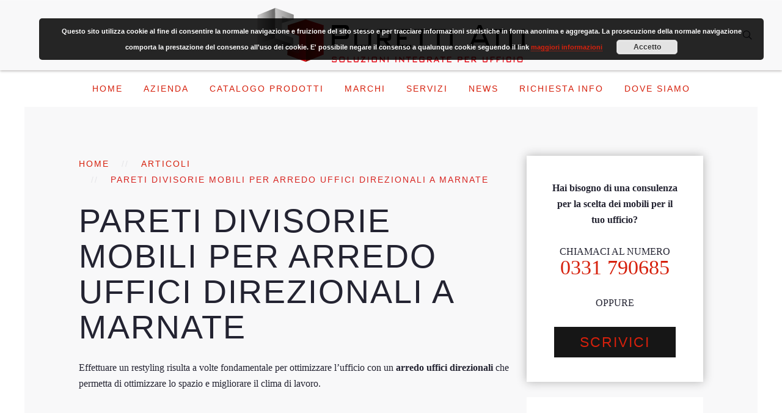

--- FILE ---
content_type: text/html; charset=UTF-8
request_url: https://www.arredoufficioatu.it/articoli/pareti-divisorie-mobili-per-arredo-uffici-direzionali-a-marnate/
body_size: 13182
content:
<!DOCTYPE HTML><html lang="it-IT" dir="ltr"  data-config='{"twitter":0,"plusone":0,"facebook":0,"style":"facile"}'><head><script data-no-optimize="1">var litespeed_docref=sessionStorage.getItem("litespeed_docref");litespeed_docref&&(Object.defineProperty(document,"referrer",{get:function(){return litespeed_docref}}),sessionStorage.removeItem("litespeed_docref"));</script> <meta charset="UTF-8"><link data-optimized="2" rel="stylesheet" href="https://www.arredoufficioatu.it/wp-content/litespeed/css/1d30e5d72f7bfd69f2490fde1be0ed8b.css?ver=c3af6" /><meta http-equiv="X-UA-Compatible" content="IE=edge"><meta name="viewport" content="width=device-width, initial-scale=1"><title>Pareti divisorie mobili per arredo uffici direzionali a Marnate - Poretti ATU</title><link rel="shortcut icon" href="/wp-content/themes/yoo_dolce-vita_wp/favicon.ico"><link rel="apple-touch-icon-precomposed" href="/wp-content/themes/yoo_dolce-vita_wp/apple_touch_icon.png"><meta name='robots' content='index, follow, max-image-preview:large, max-snippet:-1, max-video-preview:-1' /><link rel="canonical" href="https://www.arredoufficioatu.it/articoli/pareti-divisorie-mobili-per-arredo-uffici-direzionali-a-marnate/" /><meta property="og:locale" content="it_IT" /><meta property="og:type" content="article" /><meta property="og:title" content="Pareti divisorie mobili per arredo uffici direzionali a Marnate - Poretti ATU" /><meta property="og:description" content="Effettuare un restyling risulta a volte fondamentale per ottimizzare l&#8217;ufficio con un arredo uffici direzionali che permetta di ottimizzare lo spazio e migliorare il clima di lavoro. Poretti ATU progetta a 360° il tuo Arredo per Uffico!Pareti divisorie mobili sedie e vari componenti utili a soddisfare le esigenze quotidiane dei dipendenti.Hai la possibilità inoltre di [&hellip;]" /><meta property="og:url" content="https://www.arredoufficioatu.it/articoli/pareti-divisorie-mobili-per-arredo-uffici-direzionali-a-marnate/" /><meta property="og:site_name" content="Poretti ATU" /><meta property="article:published_time" content="2021-09-26T16:30:15+00:00" /><meta name="author" content="admin" /><meta name="twitter:card" content="summary_large_image" /><meta name="twitter:label1" content="Scritto da" /><meta name="twitter:data1" content="admin" /><meta name="twitter:label2" content="Tempo di lettura stimato" /><meta name="twitter:data2" content="1 minuto" /> <script type="application/ld+json" class="yoast-schema-graph">{"@context":"https://schema.org","@graph":[{"@type":"WebPage","@id":"https://www.arredoufficioatu.it/articoli/pareti-divisorie-mobili-per-arredo-uffici-direzionali-a-marnate/","url":"https://www.arredoufficioatu.it/articoli/pareti-divisorie-mobili-per-arredo-uffici-direzionali-a-marnate/","name":"Pareti divisorie mobili per arredo uffici direzionali a Marnate - Poretti ATU","isPartOf":{"@id":"https://www.arredoufficioatu.it/#website"},"datePublished":"2021-09-26T16:30:15+00:00","dateModified":"2021-09-26T16:30:15+00:00","author":{"@id":"https://www.arredoufficioatu.it/#/schema/person/7625b50719d1f20c819d03e192061eeb"},"breadcrumb":{"@id":"https://www.arredoufficioatu.it/articoli/pareti-divisorie-mobili-per-arredo-uffici-direzionali-a-marnate/#breadcrumb"},"inLanguage":"it-IT","potentialAction":[{"@type":"ReadAction","target":["https://www.arredoufficioatu.it/articoli/pareti-divisorie-mobili-per-arredo-uffici-direzionali-a-marnate/"]}]},{"@type":"BreadcrumbList","@id":"https://www.arredoufficioatu.it/articoli/pareti-divisorie-mobili-per-arredo-uffici-direzionali-a-marnate/#breadcrumb","itemListElement":[{"@type":"ListItem","position":1,"name":"Home","item":"https://www.arredoufficioatu.it/"},{"@type":"ListItem","position":2,"name":"Pareti divisorie mobili per arredo uffici direzionali a Marnate"}]},{"@type":"WebSite","@id":"https://www.arredoufficioatu.it/#website","url":"https://www.arredoufficioatu.it/","name":"Poretti ATU","description":"","potentialAction":[{"@type":"SearchAction","target":{"@type":"EntryPoint","urlTemplate":"https://www.arredoufficioatu.it/?s={search_term_string}"},"query-input":{"@type":"PropertyValueSpecification","valueRequired":true,"valueName":"search_term_string"}}],"inLanguage":"it-IT"},{"@type":"Person","@id":"https://www.arredoufficioatu.it/#/schema/person/7625b50719d1f20c819d03e192061eeb","name":"admin"}]}</script> <style id='wp-emoji-styles-inline-css' type='text/css'>img.wp-smiley, img.emoji {
		display: inline !important;
		border: none !important;
		box-shadow: none !important;
		height: 1em !important;
		width: 1em !important;
		margin: 0 0.07em !important;
		vertical-align: -0.1em !important;
		background: none !important;
		padding: 0 !important;
	}</style><style id='classic-theme-styles-inline-css' type='text/css'>/*! This file is auto-generated */
.wp-block-button__link{color:#fff;background-color:#32373c;border-radius:9999px;box-shadow:none;text-decoration:none;padding:calc(.667em + 2px) calc(1.333em + 2px);font-size:1.125em}.wp-block-file__button{background:#32373c;color:#fff;text-decoration:none}</style><style id='global-styles-inline-css' type='text/css'>body{--wp--preset--color--black: #000000;--wp--preset--color--cyan-bluish-gray: #abb8c3;--wp--preset--color--white: #ffffff;--wp--preset--color--pale-pink: #f78da7;--wp--preset--color--vivid-red: #cf2e2e;--wp--preset--color--luminous-vivid-orange: #ff6900;--wp--preset--color--luminous-vivid-amber: #fcb900;--wp--preset--color--light-green-cyan: #7bdcb5;--wp--preset--color--vivid-green-cyan: #00d084;--wp--preset--color--pale-cyan-blue: #8ed1fc;--wp--preset--color--vivid-cyan-blue: #0693e3;--wp--preset--color--vivid-purple: #9b51e0;--wp--preset--gradient--vivid-cyan-blue-to-vivid-purple: linear-gradient(135deg,rgba(6,147,227,1) 0%,rgb(155,81,224) 100%);--wp--preset--gradient--light-green-cyan-to-vivid-green-cyan: linear-gradient(135deg,rgb(122,220,180) 0%,rgb(0,208,130) 100%);--wp--preset--gradient--luminous-vivid-amber-to-luminous-vivid-orange: linear-gradient(135deg,rgba(252,185,0,1) 0%,rgba(255,105,0,1) 100%);--wp--preset--gradient--luminous-vivid-orange-to-vivid-red: linear-gradient(135deg,rgba(255,105,0,1) 0%,rgb(207,46,46) 100%);--wp--preset--gradient--very-light-gray-to-cyan-bluish-gray: linear-gradient(135deg,rgb(238,238,238) 0%,rgb(169,184,195) 100%);--wp--preset--gradient--cool-to-warm-spectrum: linear-gradient(135deg,rgb(74,234,220) 0%,rgb(151,120,209) 20%,rgb(207,42,186) 40%,rgb(238,44,130) 60%,rgb(251,105,98) 80%,rgb(254,248,76) 100%);--wp--preset--gradient--blush-light-purple: linear-gradient(135deg,rgb(255,206,236) 0%,rgb(152,150,240) 100%);--wp--preset--gradient--blush-bordeaux: linear-gradient(135deg,rgb(254,205,165) 0%,rgb(254,45,45) 50%,rgb(107,0,62) 100%);--wp--preset--gradient--luminous-dusk: linear-gradient(135deg,rgb(255,203,112) 0%,rgb(199,81,192) 50%,rgb(65,88,208) 100%);--wp--preset--gradient--pale-ocean: linear-gradient(135deg,rgb(255,245,203) 0%,rgb(182,227,212) 50%,rgb(51,167,181) 100%);--wp--preset--gradient--electric-grass: linear-gradient(135deg,rgb(202,248,128) 0%,rgb(113,206,126) 100%);--wp--preset--gradient--midnight: linear-gradient(135deg,rgb(2,3,129) 0%,rgb(40,116,252) 100%);--wp--preset--font-size--small: 13px;--wp--preset--font-size--medium: 20px;--wp--preset--font-size--large: 36px;--wp--preset--font-size--x-large: 42px;--wp--preset--spacing--20: 0.44rem;--wp--preset--spacing--30: 0.67rem;--wp--preset--spacing--40: 1rem;--wp--preset--spacing--50: 1.5rem;--wp--preset--spacing--60: 2.25rem;--wp--preset--spacing--70: 3.38rem;--wp--preset--spacing--80: 5.06rem;--wp--preset--shadow--natural: 6px 6px 9px rgba(0, 0, 0, 0.2);--wp--preset--shadow--deep: 12px 12px 50px rgba(0, 0, 0, 0.4);--wp--preset--shadow--sharp: 6px 6px 0px rgba(0, 0, 0, 0.2);--wp--preset--shadow--outlined: 6px 6px 0px -3px rgba(255, 255, 255, 1), 6px 6px rgba(0, 0, 0, 1);--wp--preset--shadow--crisp: 6px 6px 0px rgba(0, 0, 0, 1);}:where(.is-layout-flex){gap: 0.5em;}:where(.is-layout-grid){gap: 0.5em;}body .is-layout-flow > .alignleft{float: left;margin-inline-start: 0;margin-inline-end: 2em;}body .is-layout-flow > .alignright{float: right;margin-inline-start: 2em;margin-inline-end: 0;}body .is-layout-flow > .aligncenter{margin-left: auto !important;margin-right: auto !important;}body .is-layout-constrained > .alignleft{float: left;margin-inline-start: 0;margin-inline-end: 2em;}body .is-layout-constrained > .alignright{float: right;margin-inline-start: 2em;margin-inline-end: 0;}body .is-layout-constrained > .aligncenter{margin-left: auto !important;margin-right: auto !important;}body .is-layout-constrained > :where(:not(.alignleft):not(.alignright):not(.alignfull)){max-width: var(--wp--style--global--content-size);margin-left: auto !important;margin-right: auto !important;}body .is-layout-constrained > .alignwide{max-width: var(--wp--style--global--wide-size);}body .is-layout-flex{display: flex;}body .is-layout-flex{flex-wrap: wrap;align-items: center;}body .is-layout-flex > *{margin: 0;}body .is-layout-grid{display: grid;}body .is-layout-grid > *{margin: 0;}.has-black-color{color: var(--wp--preset--color--black) !important;}.has-cyan-bluish-gray-color{color: var(--wp--preset--color--cyan-bluish-gray) !important;}.has-white-color{color: var(--wp--preset--color--white) !important;}.has-pale-pink-color{color: var(--wp--preset--color--pale-pink) !important;}.has-vivid-red-color{color: var(--wp--preset--color--vivid-red) !important;}.has-luminous-vivid-orange-color{color: var(--wp--preset--color--luminous-vivid-orange) !important;}.has-luminous-vivid-amber-color{color: var(--wp--preset--color--luminous-vivid-amber) !important;}.has-light-green-cyan-color{color: var(--wp--preset--color--light-green-cyan) !important;}.has-vivid-green-cyan-color{color: var(--wp--preset--color--vivid-green-cyan) !important;}.has-pale-cyan-blue-color{color: var(--wp--preset--color--pale-cyan-blue) !important;}.has-vivid-cyan-blue-color{color: var(--wp--preset--color--vivid-cyan-blue) !important;}.has-vivid-purple-color{color: var(--wp--preset--color--vivid-purple) !important;}.has-black-background-color{background-color: var(--wp--preset--color--black) !important;}.has-cyan-bluish-gray-background-color{background-color: var(--wp--preset--color--cyan-bluish-gray) !important;}.has-white-background-color{background-color: var(--wp--preset--color--white) !important;}.has-pale-pink-background-color{background-color: var(--wp--preset--color--pale-pink) !important;}.has-vivid-red-background-color{background-color: var(--wp--preset--color--vivid-red) !important;}.has-luminous-vivid-orange-background-color{background-color: var(--wp--preset--color--luminous-vivid-orange) !important;}.has-luminous-vivid-amber-background-color{background-color: var(--wp--preset--color--luminous-vivid-amber) !important;}.has-light-green-cyan-background-color{background-color: var(--wp--preset--color--light-green-cyan) !important;}.has-vivid-green-cyan-background-color{background-color: var(--wp--preset--color--vivid-green-cyan) !important;}.has-pale-cyan-blue-background-color{background-color: var(--wp--preset--color--pale-cyan-blue) !important;}.has-vivid-cyan-blue-background-color{background-color: var(--wp--preset--color--vivid-cyan-blue) !important;}.has-vivid-purple-background-color{background-color: var(--wp--preset--color--vivid-purple) !important;}.has-black-border-color{border-color: var(--wp--preset--color--black) !important;}.has-cyan-bluish-gray-border-color{border-color: var(--wp--preset--color--cyan-bluish-gray) !important;}.has-white-border-color{border-color: var(--wp--preset--color--white) !important;}.has-pale-pink-border-color{border-color: var(--wp--preset--color--pale-pink) !important;}.has-vivid-red-border-color{border-color: var(--wp--preset--color--vivid-red) !important;}.has-luminous-vivid-orange-border-color{border-color: var(--wp--preset--color--luminous-vivid-orange) !important;}.has-luminous-vivid-amber-border-color{border-color: var(--wp--preset--color--luminous-vivid-amber) !important;}.has-light-green-cyan-border-color{border-color: var(--wp--preset--color--light-green-cyan) !important;}.has-vivid-green-cyan-border-color{border-color: var(--wp--preset--color--vivid-green-cyan) !important;}.has-pale-cyan-blue-border-color{border-color: var(--wp--preset--color--pale-cyan-blue) !important;}.has-vivid-cyan-blue-border-color{border-color: var(--wp--preset--color--vivid-cyan-blue) !important;}.has-vivid-purple-border-color{border-color: var(--wp--preset--color--vivid-purple) !important;}.has-vivid-cyan-blue-to-vivid-purple-gradient-background{background: var(--wp--preset--gradient--vivid-cyan-blue-to-vivid-purple) !important;}.has-light-green-cyan-to-vivid-green-cyan-gradient-background{background: var(--wp--preset--gradient--light-green-cyan-to-vivid-green-cyan) !important;}.has-luminous-vivid-amber-to-luminous-vivid-orange-gradient-background{background: var(--wp--preset--gradient--luminous-vivid-amber-to-luminous-vivid-orange) !important;}.has-luminous-vivid-orange-to-vivid-red-gradient-background{background: var(--wp--preset--gradient--luminous-vivid-orange-to-vivid-red) !important;}.has-very-light-gray-to-cyan-bluish-gray-gradient-background{background: var(--wp--preset--gradient--very-light-gray-to-cyan-bluish-gray) !important;}.has-cool-to-warm-spectrum-gradient-background{background: var(--wp--preset--gradient--cool-to-warm-spectrum) !important;}.has-blush-light-purple-gradient-background{background: var(--wp--preset--gradient--blush-light-purple) !important;}.has-blush-bordeaux-gradient-background{background: var(--wp--preset--gradient--blush-bordeaux) !important;}.has-luminous-dusk-gradient-background{background: var(--wp--preset--gradient--luminous-dusk) !important;}.has-pale-ocean-gradient-background{background: var(--wp--preset--gradient--pale-ocean) !important;}.has-electric-grass-gradient-background{background: var(--wp--preset--gradient--electric-grass) !important;}.has-midnight-gradient-background{background: var(--wp--preset--gradient--midnight) !important;}.has-small-font-size{font-size: var(--wp--preset--font-size--small) !important;}.has-medium-font-size{font-size: var(--wp--preset--font-size--medium) !important;}.has-large-font-size{font-size: var(--wp--preset--font-size--large) !important;}.has-x-large-font-size{font-size: var(--wp--preset--font-size--x-large) !important;}
body{--wp--preset--color--black: #000000;--wp--preset--color--cyan-bluish-gray: #abb8c3;--wp--preset--color--white: #ffffff;--wp--preset--color--pale-pink: #f78da7;--wp--preset--color--vivid-red: #cf2e2e;--wp--preset--color--luminous-vivid-orange: #ff6900;--wp--preset--color--luminous-vivid-amber: #fcb900;--wp--preset--color--light-green-cyan: #7bdcb5;--wp--preset--color--vivid-green-cyan: #00d084;--wp--preset--color--pale-cyan-blue: #8ed1fc;--wp--preset--color--vivid-cyan-blue: #0693e3;--wp--preset--color--vivid-purple: #9b51e0;--wp--preset--gradient--vivid-cyan-blue-to-vivid-purple: linear-gradient(135deg,rgba(6,147,227,1) 0%,rgb(155,81,224) 100%);--wp--preset--gradient--light-green-cyan-to-vivid-green-cyan: linear-gradient(135deg,rgb(122,220,180) 0%,rgb(0,208,130) 100%);--wp--preset--gradient--luminous-vivid-amber-to-luminous-vivid-orange: linear-gradient(135deg,rgba(252,185,0,1) 0%,rgba(255,105,0,1) 100%);--wp--preset--gradient--luminous-vivid-orange-to-vivid-red: linear-gradient(135deg,rgba(255,105,0,1) 0%,rgb(207,46,46) 100%);--wp--preset--gradient--very-light-gray-to-cyan-bluish-gray: linear-gradient(135deg,rgb(238,238,238) 0%,rgb(169,184,195) 100%);--wp--preset--gradient--cool-to-warm-spectrum: linear-gradient(135deg,rgb(74,234,220) 0%,rgb(151,120,209) 20%,rgb(207,42,186) 40%,rgb(238,44,130) 60%,rgb(251,105,98) 80%,rgb(254,248,76) 100%);--wp--preset--gradient--blush-light-purple: linear-gradient(135deg,rgb(255,206,236) 0%,rgb(152,150,240) 100%);--wp--preset--gradient--blush-bordeaux: linear-gradient(135deg,rgb(254,205,165) 0%,rgb(254,45,45) 50%,rgb(107,0,62) 100%);--wp--preset--gradient--luminous-dusk: linear-gradient(135deg,rgb(255,203,112) 0%,rgb(199,81,192) 50%,rgb(65,88,208) 100%);--wp--preset--gradient--pale-ocean: linear-gradient(135deg,rgb(255,245,203) 0%,rgb(182,227,212) 50%,rgb(51,167,181) 100%);--wp--preset--gradient--electric-grass: linear-gradient(135deg,rgb(202,248,128) 0%,rgb(113,206,126) 100%);--wp--preset--gradient--midnight: linear-gradient(135deg,rgb(2,3,129) 0%,rgb(40,116,252) 100%);--wp--preset--font-size--small: 13px;--wp--preset--font-size--medium: 20px;--wp--preset--font-size--large: 36px;--wp--preset--font-size--x-large: 42px;--wp--preset--spacing--20: 0.44rem;--wp--preset--spacing--30: 0.67rem;--wp--preset--spacing--40: 1rem;--wp--preset--spacing--50: 1.5rem;--wp--preset--spacing--60: 2.25rem;--wp--preset--spacing--70: 3.38rem;--wp--preset--spacing--80: 5.06rem;--wp--preset--shadow--natural: 6px 6px 9px rgba(0, 0, 0, 0.2);--wp--preset--shadow--deep: 12px 12px 50px rgba(0, 0, 0, 0.4);--wp--preset--shadow--sharp: 6px 6px 0px rgba(0, 0, 0, 0.2);--wp--preset--shadow--outlined: 6px 6px 0px -3px rgba(255, 255, 255, 1), 6px 6px rgba(0, 0, 0, 1);--wp--preset--shadow--crisp: 6px 6px 0px rgba(0, 0, 0, 1);}:where(.is-layout-flex){gap: 0.5em;}:where(.is-layout-grid){gap: 0.5em;}body .is-layout-flow > .alignleft{float: left;margin-inline-start: 0;margin-inline-end: 2em;}body .is-layout-flow > .alignright{float: right;margin-inline-start: 2em;margin-inline-end: 0;}body .is-layout-flow > .aligncenter{margin-left: auto !important;margin-right: auto !important;}body .is-layout-constrained > .alignleft{float: left;margin-inline-start: 0;margin-inline-end: 2em;}body .is-layout-constrained > .alignright{float: right;margin-inline-start: 2em;margin-inline-end: 0;}body .is-layout-constrained > .aligncenter{margin-left: auto !important;margin-right: auto !important;}body .is-layout-constrained > :where(:not(.alignleft):not(.alignright):not(.alignfull)){max-width: var(--wp--style--global--content-size);margin-left: auto !important;margin-right: auto !important;}body .is-layout-constrained > .alignwide{max-width: var(--wp--style--global--wide-size);}body .is-layout-flex{display: flex;}body .is-layout-flex{flex-wrap: wrap;align-items: center;}body .is-layout-flex > *{margin: 0;}body .is-layout-grid{display: grid;}body .is-layout-grid > *{margin: 0;}.has-black-color{color: var(--wp--preset--color--black) !important;}.has-cyan-bluish-gray-color{color: var(--wp--preset--color--cyan-bluish-gray) !important;}.has-white-color{color: var(--wp--preset--color--white) !important;}.has-pale-pink-color{color: var(--wp--preset--color--pale-pink) !important;}.has-vivid-red-color{color: var(--wp--preset--color--vivid-red) !important;}.has-luminous-vivid-orange-color{color: var(--wp--preset--color--luminous-vivid-orange) !important;}.has-luminous-vivid-amber-color{color: var(--wp--preset--color--luminous-vivid-amber) !important;}.has-light-green-cyan-color{color: var(--wp--preset--color--light-green-cyan) !important;}.has-vivid-green-cyan-color{color: var(--wp--preset--color--vivid-green-cyan) !important;}.has-pale-cyan-blue-color{color: var(--wp--preset--color--pale-cyan-blue) !important;}.has-vivid-cyan-blue-color{color: var(--wp--preset--color--vivid-cyan-blue) !important;}.has-vivid-purple-color{color: var(--wp--preset--color--vivid-purple) !important;}.has-black-background-color{background-color: var(--wp--preset--color--black) !important;}.has-cyan-bluish-gray-background-color{background-color: var(--wp--preset--color--cyan-bluish-gray) !important;}.has-white-background-color{background-color: var(--wp--preset--color--white) !important;}.has-pale-pink-background-color{background-color: var(--wp--preset--color--pale-pink) !important;}.has-vivid-red-background-color{background-color: var(--wp--preset--color--vivid-red) !important;}.has-luminous-vivid-orange-background-color{background-color: var(--wp--preset--color--luminous-vivid-orange) !important;}.has-luminous-vivid-amber-background-color{background-color: var(--wp--preset--color--luminous-vivid-amber) !important;}.has-light-green-cyan-background-color{background-color: var(--wp--preset--color--light-green-cyan) !important;}.has-vivid-green-cyan-background-color{background-color: var(--wp--preset--color--vivid-green-cyan) !important;}.has-pale-cyan-blue-background-color{background-color: var(--wp--preset--color--pale-cyan-blue) !important;}.has-vivid-cyan-blue-background-color{background-color: var(--wp--preset--color--vivid-cyan-blue) !important;}.has-vivid-purple-background-color{background-color: var(--wp--preset--color--vivid-purple) !important;}.has-black-border-color{border-color: var(--wp--preset--color--black) !important;}.has-cyan-bluish-gray-border-color{border-color: var(--wp--preset--color--cyan-bluish-gray) !important;}.has-white-border-color{border-color: var(--wp--preset--color--white) !important;}.has-pale-pink-border-color{border-color: var(--wp--preset--color--pale-pink) !important;}.has-vivid-red-border-color{border-color: var(--wp--preset--color--vivid-red) !important;}.has-luminous-vivid-orange-border-color{border-color: var(--wp--preset--color--luminous-vivid-orange) !important;}.has-luminous-vivid-amber-border-color{border-color: var(--wp--preset--color--luminous-vivid-amber) !important;}.has-light-green-cyan-border-color{border-color: var(--wp--preset--color--light-green-cyan) !important;}.has-vivid-green-cyan-border-color{border-color: var(--wp--preset--color--vivid-green-cyan) !important;}.has-pale-cyan-blue-border-color{border-color: var(--wp--preset--color--pale-cyan-blue) !important;}.has-vivid-cyan-blue-border-color{border-color: var(--wp--preset--color--vivid-cyan-blue) !important;}.has-vivid-purple-border-color{border-color: var(--wp--preset--color--vivid-purple) !important;}.has-vivid-cyan-blue-to-vivid-purple-gradient-background{background: var(--wp--preset--gradient--vivid-cyan-blue-to-vivid-purple) !important;}.has-light-green-cyan-to-vivid-green-cyan-gradient-background{background: var(--wp--preset--gradient--light-green-cyan-to-vivid-green-cyan) !important;}.has-luminous-vivid-amber-to-luminous-vivid-orange-gradient-background{background: var(--wp--preset--gradient--luminous-vivid-amber-to-luminous-vivid-orange) !important;}.has-luminous-vivid-orange-to-vivid-red-gradient-background{background: var(--wp--preset--gradient--luminous-vivid-orange-to-vivid-red) !important;}.has-very-light-gray-to-cyan-bluish-gray-gradient-background{background: var(--wp--preset--gradient--very-light-gray-to-cyan-bluish-gray) !important;}.has-cool-to-warm-spectrum-gradient-background{background: var(--wp--preset--gradient--cool-to-warm-spectrum) !important;}.has-blush-light-purple-gradient-background{background: var(--wp--preset--gradient--blush-light-purple) !important;}.has-blush-bordeaux-gradient-background{background: var(--wp--preset--gradient--blush-bordeaux) !important;}.has-luminous-dusk-gradient-background{background: var(--wp--preset--gradient--luminous-dusk) !important;}.has-pale-ocean-gradient-background{background: var(--wp--preset--gradient--pale-ocean) !important;}.has-electric-grass-gradient-background{background: var(--wp--preset--gradient--electric-grass) !important;}.has-midnight-gradient-background{background: var(--wp--preset--gradient--midnight) !important;}.has-small-font-size{font-size: var(--wp--preset--font-size--small) !important;}.has-medium-font-size{font-size: var(--wp--preset--font-size--medium) !important;}.has-large-font-size{font-size: var(--wp--preset--font-size--large) !important;}.has-x-large-font-size{font-size: var(--wp--preset--font-size--x-large) !important;}
.wp-block-navigation a:where(:not(.wp-element-button)){color: inherit;}
:where(.wp-block-post-template.is-layout-flex){gap: 1.25em;}:where(.wp-block-post-template.is-layout-grid){gap: 1.25em;}
:where(.wp-block-columns.is-layout-flex){gap: 2em;}:where(.wp-block-columns.is-layout-grid){gap: 2em;}
.wp-block-pullquote{font-size: 1.5em;line-height: 1.6;}</style> <script type="litespeed/javascript">GOOGLE_MAPS_API_KEY="AIzaSyB8mpGJZqSdTSDiwaE0Sh64Lo7tcqtLHlI"</script> <script type="litespeed/javascript" data-src="https://www.arredoufficioatu.it/wp-includes/js/jquery/jquery.min.js" id="jquery-core-js"></script> <link rel="https://api.w.org/" href="https://www.arredoufficioatu.it/wp-json/" /><link rel="alternate" type="application/json" href="https://www.arredoufficioatu.it/wp-json/wp/v2/posts/6374" /><link rel="EditURI" type="application/rsd+xml" title="RSD" href="https://www.arredoufficioatu.it/xmlrpc.php?rsd" /><meta name="generator" content="WordPress 6.4.5" /><link rel='shortlink' href='https://www.arredoufficioatu.it/?p=6374' /><link rel="alternate" type="application/json+oembed" href="https://www.arredoufficioatu.it/wp-json/oembed/1.0/embed?url=https%3A%2F%2Fwww.arredoufficioatu.it%2Farticoli%2Fpareti-divisorie-mobili-per-arredo-uffici-direzionali-a-marnate%2F" /><link rel="alternate" type="text/xml+oembed" href="https://www.arredoufficioatu.it/wp-json/oembed/1.0/embed?url=https%3A%2F%2Fwww.arredoufficioatu.it%2Farticoli%2Fpareti-divisorie-mobili-per-arredo-uffici-direzionali-a-marnate%2F&#038;format=xml" />
 <script type="litespeed/javascript">(function(w,d,s,l,i){w[l]=w[l]||[];w[l].push({'gtm.start':new Date().getTime(),event:'gtm.js'});var f=d.getElementsByTagName(s)[0],j=d.createElement(s),dl=l!='dataLayer'?'&l='+l:'';j.async=!0;j.src='https://www.googletagmanager.com/gtm.js?id='+i+dl;f.parentNode.insertBefore(j,f)})(window,document,'script','dataLayer','GTM-MNKWCT5')</script> <link rel="icon" href="https://www.arredoufficioatu.it/wp-content/uploads/favicon-poretti.png" sizes="32x32" /><link rel="icon" href="https://www.arredoufficioatu.it/wp-content/uploads/favicon-poretti.png" sizes="192x192" /><link rel="apple-touch-icon" href="https://www.arredoufficioatu.it/wp-content/uploads/favicon-poretti.png" /><meta name="msapplication-TileImage" content="https://www.arredoufficioatu.it/wp-content/uploads/favicon-poretti.png" /><style type="text/css" id="wp-custom-css">div.uk-margin>span.uk-h3{
	background-color: #d6200c!important;
	color: #fffc!important;
}

a {color: #d6200c!important;}
/*a:hover {color: #000!important;}*/

#tm-bottom-b.tm-block-bottom-b.uk-block.uk-block-default.uk-contrast-primary .uk-button.uk-button-primary {
  color: #d6200c!important;
}

.uk-contrast .tm-footer-meta .tm-totop-scroller::before {
    color: #d6200c!important;
}

.tm-sidebar-a .wpcf7-submit {
    color: #d6200c!important;
}

.uk-breadcrumb > li.uk-active > * {
 color: #d72420!important;
}

.uk-breadcrumb > a > * {
 color: #000!important;
}

.uk-dotnav-contrast>.uk-active> *::before {
  background: #d6200c!important;
}

.uk-dotnav>.uk-active>*::before {
  background: #d6200c!important;
}

#comments {
	display: none;
}</style></head><body data-rsssl=1 class="post-template-default single single-post postid-6374 single-format-standard tm-sidebars-1 tm-isblog wp-single tm-framed tm-page-overlay  tm-offset"><noscript><iframe data-lazyloaded="1" src="about:blank" data-litespeed-src="https://www.googletagmanager.com/ns.html?id=GTM-MNKWCT5"
height="0" width="0" style="display:none;visibility:hidden"></iframe></noscript><div class="tm-frame-top"></div><div class="tm-frame-bottom"></div><div class="tm-frame-right"></div><div class="tm-frame-left"></div><div class="tm-headerbar tm-headerbar-center"><div class="uk-flex uk-flex-center">
<a class="tm-logo uk-height-1-1 uk-navbar-brand uk-hidden-small" href="https://www.arredoufficioatu.it"><img data-lazyloaded="1" src="[data-uri]" width="438" height="95" data-src="/wp-content/uploads/logo-poretti-atu-black.png"></a>
<a class="tm-logo-small uk-navbar-brand uk-visible-small" href="https://www.arredoufficioatu.it"><img data-lazyloaded="1" src="[data-uri]" width="438" height="43" data-src="/wp-content/uploads/logo-poretti-atu-black.png" alt="Logo" class="uk-responsive-height"></a></div><div class="tm-headerbar-right uk-flex uk-flex-middle"><div class="tm-search uk-hidden-small"><div data-uk-dropdown="{mode:'click', pos:'left-center'}">
<button class="tm-headerbar-button tm-search-button"></button><div class="uk-dropdown-blank tm-headerbar-dropdown"><form class="uk-search" id="search-search-2-696c693105121" action="https://www.arredoufficioatu.it/" method="get" data-uk-search="{'source': 'https://www.arredoufficioatu.it/wp-admin/admin-ajax.php?action=warp_search', 'param': 's', 'msgResultsHeader': 'Risultati della Ricerca', 'msgMoreResults': 'Altri Risultati', 'msgNoResults': 'Nessun risultato trovato', flipDropdown: 1}">
<input class="uk-search-field" type="text" value="" name="s" placeholder="cerca..."></form></div></div></div>
<a href="#offcanvas" class="uk-navbar-toggle uk-visible-small" data-uk-offcanvas></a></div></div><div class="tm-navbar tm-navbar-centered tm-navbar-overlay-true uk-hidden-small"><nav class="uk-navbar uk-position-relative"
data-uk-dropdown-overlay="{cls: 'tm-dropdown-overlay'}"><div class="uk-flex uk-flex-center"><ul class="uk-navbar-nav uk-hidden-small"><li><a href="/index.php" class="">Home</a></li><li><a href="https://www.arredoufficioatu.it/azienda/" class="">Azienda</a></li><li class="uk-parent" data-uk-dropdown="{'preventflip':'y','pos':'bottom-center'}" aria-haspopup="true" aria-expanded="false"><a href="https://www.arredoufficioatu.it/mobili-ufficio/" class="">Catalogo Prodotti</a><div class="uk-dropdown uk-dropdown-navbar uk-dropdown-width-3"><div class="uk-grid uk-dropdown-grid"><div class="uk-width-1-3"><ul class="uk-nav uk-nav-navbar"><li><a href="https://www.arredoufficioatu.it/mobili-ufficio/ufficio-direzionale/" class="">Mobili Direzionali</a></li><li><a href="https://www.arredoufficioatu.it/mobili-ufficio/ufficio-operativo/" class="">Mobili Operativi</a></li><li><a href="https://www.arredoufficioatu.it/mobili-ufficio/mobili-reception/" class="">Reception</a></li><li><a href="https://www.arredoufficioatu.it/mobili-ufficio/sedute-direzionali/" class="">Sedute Direzionali</a></li></ul></div><div class="uk-width-1-3"><ul class="uk-nav uk-nav-navbar"><li><a href="https://www.arredoufficioatu.it/mobili-ufficio/sedute-operative/" class="">Sedute Operative</a></li><li><a href="https://www.arredoufficioatu.it/mobili-ufficio/sedute-ospiti-ufficio/" class="">Sedute Ospiti</a></li><li><a href="https://www.arredoufficioatu.it/mobili-ufficio/sgabelli-ufficio-e-comunita/" class="">Sgabelli e Comunità</a></li><li><a href="https://www.arredoufficioatu.it/mobili-ufficio/sedute-attese-ufficio/" class="">Attese</a></li></ul></div><div class="uk-width-1-3"><ul class="uk-nav uk-nav-navbar"><li><a href="https://www.arredoufficioatu.it/mobili-ufficio/spazi-operativi/" class="">Spazi Operativi</a></li><li><a href="https://www.arredoufficioatu.it/mobili-ufficio/pareti-divisorie-ufficio/" class="">Pareti Divisorie</a></li><li><a href="https://www.arredoufficioatu.it/mobili-ufficio/mobili-contenitori-ufficio/" class="">Mobili Contenitori</a></li></ul></div></div></div></li><li class="uk-parent" data-uk-dropdown="{'preventflip':'y','pos':'bottom-center'}" aria-haspopup="true" aria-expanded="false"><a href="https://www.arredoufficioatu.it/marchi/" class="">MARCHI</a><div class="uk-dropdown uk-dropdown-navbar uk-dropdown-width-2"><div class="uk-grid uk-dropdown-grid"><div class="uk-width-1-2"><ul class="uk-nav uk-nav-navbar"><li><a href="https://www.arredoufficioatu.it/marchi/las-mobili-ufficio/" class="">LAS</a></li><li><a href="https://www.arredoufficioatu.it/marchi/vaghi-mobili/" class="">Vaghi</a></li></ul></div><div class="uk-width-1-2"><ul class="uk-nav uk-nav-navbar"><li><a href="https://www.arredoufficioatu.it/marchi/modulo-pareti-divisorie-ufficio/" class="">Modulo</a></li></ul></div></div></div></li><li><a href="https://www.arredoufficioatu.it/servizi/" class="">Servizi</a></li><li><a href="https://www.arredoufficioatu.it/categoria/news/" class="">News</a></li><li><a href="https://www.arredoufficioatu.it/richiesta-info/" class="">Richiesta Info</a></li><li><a href="https://www.arredoufficioatu.it/dove-siamo/" class="">Dove Siamo</a></li></ul></div></nav></div><div class="tm-page-frame"><div id="tm-main" class="tm-block-main uk-block uk-block-default uk-block-large " ><div class="uk-container uk-container-center"><div class="tm-middle uk-grid" data-uk-grid-match data-uk-grid-margin><div class="tm-main uk-width-medium-7-10"><main id="tm-content" class="tm-content"><ul class="uk-breadcrumb"><li><a href="https://www.arredoufficioatu.it">Home</a></li><li><a href="https://www.arredoufficioatu.it/categoria/articoli/">Articoli</a></li><li class="uk-active"><span>Pareti divisorie mobili per arredo uffici direzionali a Marnate</span></li></ul><article class="uk-article" data-permalink="https://www.arredoufficioatu.it/articoli/pareti-divisorie-mobili-per-arredo-uffici-direzionali-a-marnate/"><h1 class="uk-article-title">Pareti divisorie mobili per arredo uffici direzionali a Marnate</h1><p class="uk-article-meta">
Scritto da <a href="https://www.arredoufficioatu.it/author/admin/" title="admin">admin</a> on <time datetime="2021-09-26">Settembre 26, 2021</time>. Postato in <a href="https://www.arredoufficioatu.it/categoria/articoli/" rel="category tag">Articoli</a></p><p><span id="more-6374"></span>Effettuare un restyling risulta a volte fondamentale per ottimizzare l&#8217;ufficio con un <b>arredo uffici direzionali</b> che permetta di ottimizzare lo spazio e migliorare il clima di lavoro.<H2>Poretti ATU progetta a 360° il tuo <b>Arredo per Uffico</b>!</H2><b>Pareti divisorie mobili</b> sedie e vari componenti utili a soddisfare le esigenze quotidiane dei dipendenti.<br><br>Hai la possibilità inoltre di usufruire di un team di esperti che hanno l&#8217;obiettivo di assistere le aziende a tenersi al passo con l’innovazione. <br><h2>Poretti ATU è il partner affidabile per progettare il tuo ufficio!</h2>Ti guidiamo e ti diamo spunti e <b>idee per arredare un ufficio</b> che sia moderno e di qualità <br><h2>Arredare l&#8217;ufficio con designer professionisti!</h2>Hai a disposizione inoltre di una manutenzione e un supporto continuo dai nostri tecnici. <br><h2>Arredare il tuo Ufficio è semplice con Poretti ATU!</h2>I nostri esperti visionano la richiesta e iniziano fin da <b>subito</b> ad organizzare e progettare i tuoi spazi. Riceverai il tuo prodotto in un batter d&#8217;occhio, in tempi rapidi!<br><br>Operiamo principalmente nelle zone di <b>Gallarate</b> e dintorni.<br>Ma arriviamo da te anche nelle zone di Marnate, Carnago, Samarate, Legnano, Vergiate, Fagnano Olona, Cassano Magnago, Cardano al Campo, Marnate, Busto Arsizio, Cairate, Castronno, Olgiate Olona, Besnate, Mornago.<br><br><b><a href="https://www.arredoufficioatu.it/mobili-ufficio/">Scopri i nostri prodotti</a></b> e <b><a href="https://www.arredoufficioatu.it/richiesta-info/">contattaci</a></b> per maggiori informazioni. Ti risponderemo in breve tempo!</p></article></main></div><aside class="tm-sidebar-a uk-width-medium-3-10"><div class="uk-panel uk-panel-box widget_text"><p style="text-align: center;"><b>Hai bisogno di una consulenza per la scelta dei mobili per il tuo ufficio?</b><br><br>
CHIAMACI AL NUMERO<br>
<a style="font-size: 34px; color:  #7dbd76; text-decoration: none; padding-top: 10px;" href="tel: 0331 790685"  onclick="__gaTracker('send', 'event', 'contatto-telefonico', 'fisso');">0331 790685</a> <br><br>
OPPURE <br><br><a class="uk-button uk-button-large" href="/richiesta-info/">SCRIVICI</a></p></div><div class="uk-panel uk-panel-box widget_nav_menu"><h3 class="uk-panel-title">Catalogo Prodotti</h3><ul class="uk-nav uk-nav-parent-icon uk-nav-side" data-uk-nav="{}"><li><a href="https://www.arredoufficioatu.it/mobili-ufficio/ufficio-direzionale/" class="">Mobili Direzionali</a></li><li><a href="https://www.arredoufficioatu.it/mobili-ufficio/ufficio-operativo/" class="">Mobili Operativi</a></li><li><a href="https://www.arredoufficioatu.it/mobili-ufficio/mobili-reception/" class="">Reception</a></li><li><a href="https://www.arredoufficioatu.it/mobili-ufficio/sedute-direzionali/" class="">Sedute Direzionali</a></li><li><a href="https://www.arredoufficioatu.it/mobili-ufficio/sedute-operative/" class="">Sedute Operative</a></li><li><a href="https://www.arredoufficioatu.it/mobili-ufficio/sgabelli-ufficio-e-comunita/" class="">Sgabelli e Comunità</a></li><li><a href="https://www.arredoufficioatu.it/mobili-ufficio/sedute-attese-ufficio/" class="">Attese</a></li><li><a href="https://www.arredoufficioatu.it/mobili-ufficio/spazi-operativi/" class="">Spazi Operativi</a></li><li><a href="https://www.arredoufficioatu.it/mobili-ufficio/pareti-divisorie-ufficio/" class="">PARETI DIVISORIE</a></li><li><a href="https://www.arredoufficioatu.it/mobili-ufficio/mobili-contenitori-ufficio/" class="">MOBILI CONTENITORI</a></li></ul></div></aside></div></div></div><div class="tm-block-footer uk-block uk-block-secondary uk-contrast  uk-block-large " ><section class="tm-bottom-offset"><div class="uk-container uk-container-center tm-container"><div class="uk-panel uk-panel-box widget_text"><div class="uk-grid uk-flex uk-flex-middle" data-uk-margin><div class="uk-width-medium-1-3">
<img data-lazyloaded="1" src="[data-uri]" width="400" height="95" data-src="/wp-content/uploads/logo-poretti-atu-white.png"></div><div class="uk-width-medium-2-3"><p class="uk-text-center-medium">Poretti ATU, con oltre trentanni di esperienza maturata nel campo dell'informatica, e' oggi un'impresa leader nella fornitura di componenti informatiche e di software gestionali... <br><a href="?page_id=43">Approfondisci</a></p></div></div></div></div></section><div class="uk-container uk-container-center"><section class="tm-footer uk-grid" data-uk-grid-match="{target:'> div > .uk-panel'}" data-uk-grid-margin><div class="uk-width-1-1"><div class="uk-panel uk-text-center-medium widget_widgetkit"><h3 class="uk-panel-title">Contatti</h3><div class="wk-scope"><div id="wk-grid1af" class="uk-grid-width-1-1 uk-grid-width-large-1-3 uk-grid uk-grid-match tm-grid-divider uk-grid-xlarge uk-text-left tm-grid-dolce-vita " data-uk-grid-match="{target:'> div > .uk-panel', row:true}" data-uk-grid-margin ><div><div class="uk-panel"><div class="uk-margin"><address class="tm-address-horizontal uk-text-center-medium"><div class="tm-label tm-font-alt-2">Telefono</div><div class="tm-data"><a href="tel:+39 0331 790685" onclick="__gaTracker('send', 'event', 'contatto-telefonico', 'fisso');">+39 0331 790685</a></div>
</address></div></div></div><div><div class="uk-panel"><div class="uk-margin"><address class="tm-address-horizontal uk-text-center-medium"><div class="tm-label tm-font-alt-2">Email</div><div class="tm-data"><a href="mailto:commerciale@porettiatu.it" onclick="__gaTracker('send', 'event', 'email', 'mailto');">commerciale@porettiatu.it</a></div>
</address></div></div></div><div><div class="uk-panel"><div class="uk-margin"><address class="tm-address-horizontal uk-text-center-medium"><div class="tm-label tm-font-alt-2">Indirizzo</div><div class="tm-data">Via Moncucco, 123,<br />21044 Cavaria con Premezzo (VA)</div>
</address></div></div></div></div> <script type="litespeed/javascript">(function($){$('img:first',$('#wk-grid1af')).each(function(){var $img=$(this),$canvas=$('<canvas class="uk-responsive-width"></canvas>').attr({width:$img.attr('width'),height:$img.attr('height')}),img=new Image;$img.css('display','none').after($canvas);img.onload=function(){$canvas.remove();$img.css('display','')};img.src=this.src})})(jQuery)</script> </div></div></div></section><footer id="tm-footer" class="tm-footer-meta uk-flex uk-flex-middle uk-width-1-1"><div class="tm-footer-left uk-flex uk-flex-middle"><div class="uk-panel widget_text"><h5 class="uk-margin-remove">Poretti ATU S.r.l.</h5>
<small class="tm-font-alt-2"> P.iva 02385650029 - Copyright 2016 <br> Powereb by<a rel="”nofollow” noopener" target="_blank"> Longo & Longo</a></small></div></div><div class="tm-footer-center uk-flex uk-flex-middle uk-flex-center uk-width-1-1">
<a id="tm-anchor-bottom" class="tm-totop-scroller" data-uk-smooth-scroll href="#"></a></div><div class="tm-footer-right uk-flex uk-flex-middle"><div class="uk-panel widget_nav_menu"><ul class="uk-subnav uk-subnav-line uk-flex-center"><li><a href="/index.php" class="">Home</a></li><li><a href="https://www.arredoufficioatu.it/richiesta-info/" class="">Richiesta Info</a></li></ul></div></div></footer></div></div><div id="offcanvas" class="uk-offcanvas"><div class="uk-offcanvas-bar uk-offcanvas-bar-flip"><div class="uk-panel widget_search"><form class="uk-search" id="search-search-1-696c69311cd03" action="https://www.arredoufficioatu.it/" method="get" >
<input class="uk-search-field" type="text" value="" name="s" placeholder="cerca..."></form></div><ul class="uk-nav uk-nav-offcanvas"><li><a href="/index.php" class="">Home</a></li><li><a href="https://www.arredoufficioatu.it/azienda/" class="">Azienda</a></li><li class="uk-parent"><a href="https://www.arredoufficioatu.it/mobili-ufficio/" class="">Catalogo Prodotti</a><ul class="uk-nav-sub"><li><a href="https://www.arredoufficioatu.it/mobili-ufficio/ufficio-direzionale/" class="">Mobili Direzionali</a></li><li><a href="https://www.arredoufficioatu.it/mobili-ufficio/ufficio-operativo/" class="">Mobili Operativi</a></li><li><a href="https://www.arredoufficioatu.it/mobili-ufficio/mobili-reception/" class="">Reception</a></li><li><a href="https://www.arredoufficioatu.it/mobili-ufficio/sedute-direzionali/" class="">Sedute Direzionali</a></li><li><a href="https://www.arredoufficioatu.it/mobili-ufficio/sedute-operative/" class="">Sedute Operative</a></li><li><a href="https://www.arredoufficioatu.it/mobili-ufficio/sedute-ospiti-ufficio/" class="">Sedute Ospiti</a></li><li><a href="https://www.arredoufficioatu.it/mobili-ufficio/sgabelli-ufficio-e-comunita/" class="">Sgabelli e Comunità</a></li><li><a href="https://www.arredoufficioatu.it/mobili-ufficio/sedute-attese-ufficio/" class="">Attese</a></li><li><a href="https://www.arredoufficioatu.it/mobili-ufficio/spazi-operativi/" class="">Spazi Operativi</a></li><li><a href="https://www.arredoufficioatu.it/mobili-ufficio/pareti-divisorie-ufficio/" class="">Pareti Divisorie</a></li><li><a href="https://www.arredoufficioatu.it/mobili-ufficio/mobili-contenitori-ufficio/" class="">Mobili Contenitori</a></li></ul></li><li class="uk-parent"><a href="https://www.arredoufficioatu.it/marchi/" class="">MARCHI</a><ul class="uk-nav-sub"><li><a href="https://www.arredoufficioatu.it/marchi/las-mobili-ufficio/" class="">LAS</a></li><li><a href="https://www.arredoufficioatu.it/marchi/vaghi-mobili/" class="">Vaghi</a></li><li><a href="https://www.arredoufficioatu.it/marchi/modulo-pareti-divisorie-ufficio/" class="">Modulo</a></li></ul></li><li><a href="https://www.arredoufficioatu.it/servizi/" class="">Servizi</a></li><li><a href="https://www.arredoufficioatu.it/categoria/news/" class="">News</a></li><li><a href="https://www.arredoufficioatu.it/richiesta-info/" class="">Richiesta Info</a></li><li><a href="https://www.arredoufficioatu.it/dove-siamo/" class="">Dove Siamo</a></li></ul></div></div> <script id="wpcf7-redirect-script-js-extra" type="litespeed/javascript">var wpcf7_redirect_forms={"1529":{"page_id":"0","external_url":"","use_external_url":"","open_in_new_tab":"","http_build_query":"","http_build_query_selectively":"","http_build_query_selectively_fields":"","delay_redirect":"0","after_sent_script":"","thankyou_page_url":""},"182":{"page_id":"0","external_url":"","use_external_url":"","open_in_new_tab":"","http_build_query":"","http_build_query_selectively":"","http_build_query_selectively_fields":"","delay_redirect":"0","after_sent_script":"","thankyou_page_url":""},"127":{"page_id":"829","external_url":"","use_external_url":"","open_in_new_tab":"","http_build_query":"","http_build_query_selectively":"","http_build_query_selectively_fields":"","delay_redirect":"0","after_sent_script":"","thankyou_page_url":"https:\/\/www.arredoufficioatu.it\/thank-you-page\/"}};var wpcf7_redirect_forms={"1529":{"page_id":"0","external_url":"","use_external_url":"","open_in_new_tab":"","http_build_query":"","http_build_query_selectively":"","http_build_query_selectively_fields":"","delay_redirect":"0","after_sent_script":"","thankyou_page_url":""},"182":{"page_id":"0","external_url":"","use_external_url":"","open_in_new_tab":"","http_build_query":"","http_build_query_selectively":"","http_build_query_selectively_fields":"","delay_redirect":"0","after_sent_script":"","thankyou_page_url":""},"127":{"page_id":"829","external_url":"","use_external_url":"","open_in_new_tab":"","http_build_query":"","http_build_query_selectively":"","http_build_query_selectively_fields":"","delay_redirect":"0","after_sent_script":"","thankyou_page_url":"https:\/\/www.arredoufficioatu.it\/thank-you-page\/"}}</script> <script id="wp-i18n-js-after" type="litespeed/javascript">wp.i18n.setLocaleData({'text direction\u0004ltr':['ltr']});wp.i18n.setLocaleData({'text direction\u0004ltr':['ltr']})</script> <script id="contact-form-7-js-extra" type="litespeed/javascript">var wpcf7={"api":{"root":"https:\/\/www.arredoufficioatu.it\/wp-json\/","namespace":"contact-form-7\/v1"},"cached":"1"};var wpcf7={"api":{"root":"https:\/\/www.arredoufficioatu.it\/wp-json\/","namespace":"contact-form-7\/v1"},"cached":"1"}</script> <script id="contact-form-7-js-translations" type="litespeed/javascript">(function(domain,translations){var localeData=translations.locale_data[domain]||translations.locale_data.messages;localeData[""].domain=domain;wp.i18n.setLocaleData(localeData,domain)})("contact-form-7",{"translation-revision-date":"2024-08-13 15:55:30+0000","generator":"GlotPress\/4.0.1","domain":"messages","locale_data":{"messages":{"":{"domain":"messages","plural-forms":"nplurals=2; plural=n != 1;","lang":"it"},"This contact form is placed in the wrong place.":["Questo modulo di contatto \u00e8 posizionato nel posto sbagliato."],"Error:":["Errore:"]}},"comment":{"reference":"includes\/js\/index.js"}})</script> <script type="litespeed/javascript" data-src="https://www.google.com/recaptcha/api.js?render=6LeOEt0eAAAAAG0cuYaR7WYOYa4gi32_wBgFAbBR&amp;ver=3.0" id="google-recaptcha-js"></script> <script id="wpcf7-recaptcha-js-extra" type="litespeed/javascript">var wpcf7_recaptcha={"sitekey":"6LeOEt0eAAAAAG0cuYaR7WYOYa4gi32_wBgFAbBR","actions":{"homepage":"homepage","contactform":"contactform"}};var wpcf7_recaptcha={"sitekey":"6LeOEt0eAAAAAG0cuYaR7WYOYa4gi32_wBgFAbBR","actions":{"homepage":"homepage","contactform":"contactform"}}</script> <script id="eucookielaw-scripts-js-extra" type="litespeed/javascript">var eucookielaw_data={"euCookieSet":"","autoBlock":"1","expireTimer":"360","scrollConsent":"1","networkShareURL":"","isCookiePage":"","isRefererWebsite":""}</script> <div class="pea_cook_wrapper pea_cook_topright" style="color:#FFFFFF;background:rgb(0,0,0);background: rgba(0,0,0,0.85);"><p>Questo sito utilizza cookie al fine di consentire la normale navigazione e fruizione del sito stesso e per tracciare informazioni statistiche in forma anonima e aggregata. La prosecuzione della normale navigazione comporta la prestazione del consenso all'uso dei cookie. E' possibile negare il consenso a qualunque cookie seguendo il link <a style="color:#FFFFFF;" href="https://www.arredoufficioatu.it/cookie-policy/" target="_blank" id="fom">maggiori informazioni</a> <button id="pea_cook_btn" class="pea_cook_btn" href="#">Accetto</button></p></div><div class="pea_cook_more_info_popover"><div class="pea_cook_more_info_popover_inner" style="color:#FFFFFF;background-color: rgba(0,0,0,0.9);"><p>Questo sito utilizza i cookie per fornire la migliore esperienza di navigazione possibile. Continuando a utilizzare questo sito senza modificare le impostazioni dei cookie o cliccando su "Accetta" permetti il loro utilizzo.</p><p><a style="color:#FFFFFF;" href="#" id="pea_close">Chiudi</a></p></div></div></div> <script data-no-optimize="1">!function(t,e){"object"==typeof exports&&"undefined"!=typeof module?module.exports=e():"function"==typeof define&&define.amd?define(e):(t="undefined"!=typeof globalThis?globalThis:t||self).LazyLoad=e()}(this,function(){"use strict";function e(){return(e=Object.assign||function(t){for(var e=1;e<arguments.length;e++){var n,a=arguments[e];for(n in a)Object.prototype.hasOwnProperty.call(a,n)&&(t[n]=a[n])}return t}).apply(this,arguments)}function i(t){return e({},it,t)}function o(t,e){var n,a="LazyLoad::Initialized",i=new t(e);try{n=new CustomEvent(a,{detail:{instance:i}})}catch(t){(n=document.createEvent("CustomEvent")).initCustomEvent(a,!1,!1,{instance:i})}window.dispatchEvent(n)}function l(t,e){return t.getAttribute(gt+e)}function c(t){return l(t,bt)}function s(t,e){return function(t,e,n){e=gt+e;null!==n?t.setAttribute(e,n):t.removeAttribute(e)}(t,bt,e)}function r(t){return s(t,null),0}function u(t){return null===c(t)}function d(t){return c(t)===vt}function f(t,e,n,a){t&&(void 0===a?void 0===n?t(e):t(e,n):t(e,n,a))}function _(t,e){nt?t.classList.add(e):t.className+=(t.className?" ":"")+e}function v(t,e){nt?t.classList.remove(e):t.className=t.className.replace(new RegExp("(^|\\s+)"+e+"(\\s+|$)")," ").replace(/^\s+/,"").replace(/\s+$/,"")}function g(t){return t.llTempImage}function b(t,e){!e||(e=e._observer)&&e.unobserve(t)}function p(t,e){t&&(t.loadingCount+=e)}function h(t,e){t&&(t.toLoadCount=e)}function n(t){for(var e,n=[],a=0;e=t.children[a];a+=1)"SOURCE"===e.tagName&&n.push(e);return n}function m(t,e){(t=t.parentNode)&&"PICTURE"===t.tagName&&n(t).forEach(e)}function a(t,e){n(t).forEach(e)}function E(t){return!!t[st]}function I(t){return t[st]}function y(t){return delete t[st]}function A(e,t){var n;E(e)||(n={},t.forEach(function(t){n[t]=e.getAttribute(t)}),e[st]=n)}function k(a,t){var i;E(a)&&(i=I(a),t.forEach(function(t){var e,n;e=a,(t=i[n=t])?e.setAttribute(n,t):e.removeAttribute(n)}))}function L(t,e,n){_(t,e.class_loading),s(t,ut),n&&(p(n,1),f(e.callback_loading,t,n))}function w(t,e,n){n&&t.setAttribute(e,n)}function x(t,e){w(t,ct,l(t,e.data_sizes)),w(t,rt,l(t,e.data_srcset)),w(t,ot,l(t,e.data_src))}function O(t,e,n){var a=l(t,e.data_bg_multi),i=l(t,e.data_bg_multi_hidpi);(a=at&&i?i:a)&&(t.style.backgroundImage=a,n=n,_(t=t,(e=e).class_applied),s(t,ft),n&&(e.unobserve_completed&&b(t,e),f(e.callback_applied,t,n)))}function N(t,e){!e||0<e.loadingCount||0<e.toLoadCount||f(t.callback_finish,e)}function C(t,e,n){t.addEventListener(e,n),t.llEvLisnrs[e]=n}function M(t){return!!t.llEvLisnrs}function z(t){if(M(t)){var e,n,a=t.llEvLisnrs;for(e in a){var i=a[e];n=e,i=i,t.removeEventListener(n,i)}delete t.llEvLisnrs}}function R(t,e,n){var a;delete t.llTempImage,p(n,-1),(a=n)&&--a.toLoadCount,v(t,e.class_loading),e.unobserve_completed&&b(t,n)}function T(o,r,c){var l=g(o)||o;M(l)||function(t,e,n){M(t)||(t.llEvLisnrs={});var a="VIDEO"===t.tagName?"loadeddata":"load";C(t,a,e),C(t,"error",n)}(l,function(t){var e,n,a,i;n=r,a=c,i=d(e=o),R(e,n,a),_(e,n.class_loaded),s(e,dt),f(n.callback_loaded,e,a),i||N(n,a),z(l)},function(t){var e,n,a,i;n=r,a=c,i=d(e=o),R(e,n,a),_(e,n.class_error),s(e,_t),f(n.callback_error,e,a),i||N(n,a),z(l)})}function G(t,e,n){var a,i,o,r,c;t.llTempImage=document.createElement("IMG"),T(t,e,n),E(c=t)||(c[st]={backgroundImage:c.style.backgroundImage}),o=n,r=l(a=t,(i=e).data_bg),c=l(a,i.data_bg_hidpi),(r=at&&c?c:r)&&(a.style.backgroundImage='url("'.concat(r,'")'),g(a).setAttribute(ot,r),L(a,i,o)),O(t,e,n)}function D(t,e,n){var a;T(t,e,n),a=e,e=n,(t=It[(n=t).tagName])&&(t(n,a),L(n,a,e))}function V(t,e,n){var a;a=t,(-1<yt.indexOf(a.tagName)?D:G)(t,e,n)}function F(t,e,n){var a;t.setAttribute("loading","lazy"),T(t,e,n),a=e,(e=It[(n=t).tagName])&&e(n,a),s(t,vt)}function j(t){t.removeAttribute(ot),t.removeAttribute(rt),t.removeAttribute(ct)}function P(t){m(t,function(t){k(t,Et)}),k(t,Et)}function S(t){var e;(e=At[t.tagName])?e(t):E(e=t)&&(t=I(e),e.style.backgroundImage=t.backgroundImage)}function U(t,e){var n;S(t),n=e,u(e=t)||d(e)||(v(e,n.class_entered),v(e,n.class_exited),v(e,n.class_applied),v(e,n.class_loading),v(e,n.class_loaded),v(e,n.class_error)),r(t),y(t)}function $(t,e,n,a){var i;n.cancel_on_exit&&(c(t)!==ut||"IMG"===t.tagName&&(z(t),m(i=t,function(t){j(t)}),j(i),P(t),v(t,n.class_loading),p(a,-1),r(t),f(n.callback_cancel,t,e,a)))}function q(t,e,n,a){var i,o,r=(o=t,0<=pt.indexOf(c(o)));s(t,"entered"),_(t,n.class_entered),v(t,n.class_exited),i=t,o=a,n.unobserve_entered&&b(i,o),f(n.callback_enter,t,e,a),r||V(t,n,a)}function H(t){return t.use_native&&"loading"in HTMLImageElement.prototype}function B(t,i,o){t.forEach(function(t){return(a=t).isIntersecting||0<a.intersectionRatio?q(t.target,t,i,o):(e=t.target,n=t,a=i,t=o,void(u(e)||(_(e,a.class_exited),$(e,n,a,t),f(a.callback_exit,e,n,t))));var e,n,a})}function J(e,n){var t;et&&!H(e)&&(n._observer=new IntersectionObserver(function(t){B(t,e,n)},{root:(t=e).container===document?null:t.container,rootMargin:t.thresholds||t.threshold+"px"}))}function K(t){return Array.prototype.slice.call(t)}function Q(t){return t.container.querySelectorAll(t.elements_selector)}function W(t){return c(t)===_t}function X(t,e){return e=t||Q(e),K(e).filter(u)}function Y(e,t){var n;(n=Q(e),K(n).filter(W)).forEach(function(t){v(t,e.class_error),r(t)}),t.update()}function t(t,e){var n,a,t=i(t);this._settings=t,this.loadingCount=0,J(t,this),n=t,a=this,Z&&window.addEventListener("online",function(){Y(n,a)}),this.update(e)}var Z="undefined"!=typeof window,tt=Z&&!("onscroll"in window)||"undefined"!=typeof navigator&&/(gle|ing|ro)bot|crawl|spider/i.test(navigator.userAgent),et=Z&&"IntersectionObserver"in window,nt=Z&&"classList"in document.createElement("p"),at=Z&&1<window.devicePixelRatio,it={elements_selector:".lazy",container:tt||Z?document:null,threshold:300,thresholds:null,data_src:"src",data_srcset:"srcset",data_sizes:"sizes",data_bg:"bg",data_bg_hidpi:"bg-hidpi",data_bg_multi:"bg-multi",data_bg_multi_hidpi:"bg-multi-hidpi",data_poster:"poster",class_applied:"applied",class_loading:"litespeed-loading",class_loaded:"litespeed-loaded",class_error:"error",class_entered:"entered",class_exited:"exited",unobserve_completed:!0,unobserve_entered:!1,cancel_on_exit:!0,callback_enter:null,callback_exit:null,callback_applied:null,callback_loading:null,callback_loaded:null,callback_error:null,callback_finish:null,callback_cancel:null,use_native:!1},ot="src",rt="srcset",ct="sizes",lt="poster",st="llOriginalAttrs",ut="loading",dt="loaded",ft="applied",_t="error",vt="native",gt="data-",bt="ll-status",pt=[ut,dt,ft,_t],ht=[ot],mt=[ot,lt],Et=[ot,rt,ct],It={IMG:function(t,e){m(t,function(t){A(t,Et),x(t,e)}),A(t,Et),x(t,e)},IFRAME:function(t,e){A(t,ht),w(t,ot,l(t,e.data_src))},VIDEO:function(t,e){a(t,function(t){A(t,ht),w(t,ot,l(t,e.data_src))}),A(t,mt),w(t,lt,l(t,e.data_poster)),w(t,ot,l(t,e.data_src)),t.load()}},yt=["IMG","IFRAME","VIDEO"],At={IMG:P,IFRAME:function(t){k(t,ht)},VIDEO:function(t){a(t,function(t){k(t,ht)}),k(t,mt),t.load()}},kt=["IMG","IFRAME","VIDEO"];return t.prototype={update:function(t){var e,n,a,i=this._settings,o=X(t,i);{if(h(this,o.length),!tt&&et)return H(i)?(e=i,n=this,o.forEach(function(t){-1!==kt.indexOf(t.tagName)&&F(t,e,n)}),void h(n,0)):(t=this._observer,i=o,t.disconnect(),a=t,void i.forEach(function(t){a.observe(t)}));this.loadAll(o)}},destroy:function(){this._observer&&this._observer.disconnect(),Q(this._settings).forEach(function(t){y(t)}),delete this._observer,delete this._settings,delete this.loadingCount,delete this.toLoadCount},loadAll:function(t){var e=this,n=this._settings;X(t,n).forEach(function(t){b(t,e),V(t,n,e)})},restoreAll:function(){var e=this._settings;Q(e).forEach(function(t){U(t,e)})}},t.load=function(t,e){e=i(e);V(t,e)},t.resetStatus=function(t){r(t)},Z&&function(t,e){if(e)if(e.length)for(var n,a=0;n=e[a];a+=1)o(t,n);else o(t,e)}(t,window.lazyLoadOptions),t});!function(e,t){"use strict";function a(){t.body.classList.add("litespeed_lazyloaded")}function n(){console.log("[LiteSpeed] Start Lazy Load Images"),d=new LazyLoad({elements_selector:"[data-lazyloaded]",callback_finish:a}),o=function(){d.update()},e.MutationObserver&&new MutationObserver(o).observe(t.documentElement,{childList:!0,subtree:!0,attributes:!0})}var d,o;e.addEventListener?e.addEventListener("load",n,!1):e.attachEvent("onload",n)}(window,document);</script><script data-no-optimize="1">var litespeed_vary=document.cookie.replace(/(?:(?:^|.*;\s*)_lscache_vary\s*\=\s*([^;]*).*$)|^.*$/,"");litespeed_vary||fetch("/wp-content/plugins/litespeed-cache/guest.vary.php",{method:"POST",cache:"no-cache",redirect:"follow"}).then(e=>e.json()).then(e=>{console.log(e),e.hasOwnProperty("reload")&&"yes"==e.reload&&(sessionStorage.setItem("litespeed_docref",document.referrer),window.location.reload(!0))});</script><script data-optimized="1" type="litespeed/javascript" data-src="https://www.arredoufficioatu.it/wp-content/litespeed/js/8d6f66a35bd791de922ddadba05319b2.js?ver=c3af6"></script><script>const litespeed_ui_events=["mouseover","click","keydown","wheel","touchmove","touchstart"];var urlCreator=window.URL||window.webkitURL;function litespeed_load_delayed_js_force(){console.log("[LiteSpeed] Start Load JS Delayed"),litespeed_ui_events.forEach(e=>{window.removeEventListener(e,litespeed_load_delayed_js_force,{passive:!0})}),document.querySelectorAll("iframe[data-litespeed-src]").forEach(e=>{e.setAttribute("src",e.getAttribute("data-litespeed-src"))}),"loading"==document.readyState?window.addEventListener("DOMContentLoaded",litespeed_load_delayed_js):litespeed_load_delayed_js()}litespeed_ui_events.forEach(e=>{window.addEventListener(e,litespeed_load_delayed_js_force,{passive:!0})});async function litespeed_load_delayed_js(){let t=[];for(var d in document.querySelectorAll('script[type="litespeed/javascript"]').forEach(e=>{t.push(e)}),t)await new Promise(e=>litespeed_load_one(t[d],e));document.dispatchEvent(new Event("DOMContentLiteSpeedLoaded")),window.dispatchEvent(new Event("DOMContentLiteSpeedLoaded"))}function litespeed_load_one(t,e){console.log("[LiteSpeed] Load ",t);var d=document.createElement("script");d.addEventListener("load",e),d.addEventListener("error",e),t.getAttributeNames().forEach(e=>{"type"!=e&&d.setAttribute("data-src"==e?"src":e,t.getAttribute(e))});let a=!(d.type="text/javascript");!d.src&&t.textContent&&(d.src=litespeed_inline2src(t.textContent),a=!0),t.after(d),t.remove(),a&&e()}function litespeed_inline2src(t){try{var d=urlCreator.createObjectURL(new Blob([t.replace(/^(?:<!--)?(.*?)(?:-->)?$/gm,"$1")],{type:"text/javascript"}))}catch(e){d="data:text/javascript;base64,"+btoa(t.replace(/^(?:<!--)?(.*?)(?:-->)?$/gm,"$1"))}return d}</script></body></html>
<!-- Page optimized by LiteSpeed Cache @2026-01-18 05:01:37 -->

<!-- Page cached by LiteSpeed Cache 6.5.4 on 2026-01-18 05:01:37 -->
<!-- Guest Mode -->
<!-- QUIC.cloud UCSS in queue -->